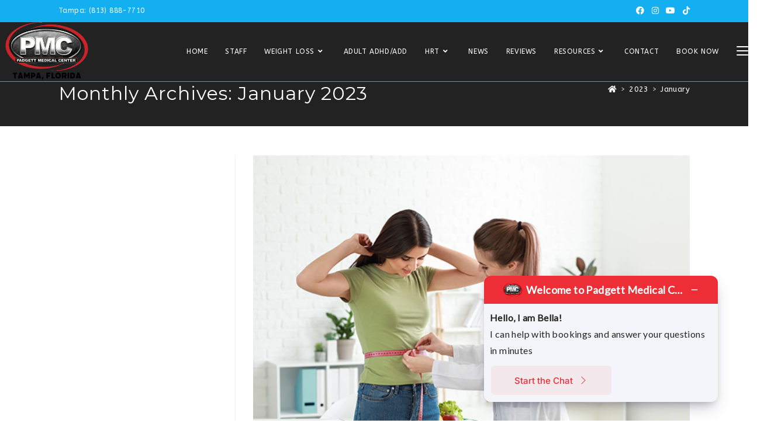

--- FILE ---
content_type: text/css
request_url: https://padgettmedical.com/wp-content/uploads/elementor/css/post-399.css?ver=1769191615
body_size: 955
content:
.elementor-399 .elementor-element.elementor-element-f6fd37d:not(.elementor-motion-effects-element-type-background), .elementor-399 .elementor-element.elementor-element-f6fd37d > .elementor-motion-effects-container > .elementor-motion-effects-layer{background-image:url("https://padgettmedical.com/wp-content/uploads/2020/12/shutterstock_1530229250-e1682942107244.jpg");background-position:top center;background-repeat:no-repeat;background-size:cover;}.elementor-399 .elementor-element.elementor-element-f6fd37d > .elementor-background-overlay{background-color:#000000;opacity:0.5;transition:background 0.3s, border-radius 0.3s, opacity 0.3s;}.elementor-399 .elementor-element.elementor-element-f6fd37d > .elementor-container{min-height:540px;}.elementor-399 .elementor-element.elementor-element-f6fd37d{transition:background 0.3s, border 0.3s, border-radius 0.3s, box-shadow 0.3s;}.elementor-399 .elementor-element.elementor-element-c3cc8ab > .elementor-widget-container{margin:0px 0px 40px 0px;}.elementor-399 .elementor-element.elementor-element-c3cc8ab img{max-width:200px;}.elementor-399 .elementor-element.elementor-element-5a4bdc1 > .elementor-widget-wrap > .elementor-widget:not(.elementor-widget__width-auto):not(.elementor-widget__width-initial):not(:last-child):not(.elementor-absolute){margin-block-end:0px;}.elementor-399 .elementor-element.elementor-element-b98a687{text-align:center;}.elementor-399 .elementor-element.elementor-element-b98a687 > .elementor-widget-container{margin:0px 0px 0px 0px;}.elementor-399 .elementor-element.elementor-element-b98a687 .elementor-star-rating__title{color:#FFFFFF;font-size:24px;}.elementor-399 .elementor-element.elementor-element-b98a687:not(.elementor-star-rating--align-justify) .elementor-star-rating__title{margin-inline-end:5px;}.elementor-399 .elementor-element.elementor-element-b98a687 .elementor-star-rating{font-size:45px;}.elementor-399 .elementor-element.elementor-element-095d306 > .elementor-widget-container{margin:-20px 0px 0px 0px;}.elementor-399 .elementor-element.elementor-element-095d306{text-align:center;font-size:25px;color:#FFFFFF;}.elementor-399 .elementor-element.elementor-element-ef42eab > .elementor-widget-container{margin:-20px 0px 0px 0px;}.elementor-399 .elementor-element.elementor-element-ef42eab{text-align:end;text-decoration:underline;color:#FFFFFF;}.elementor-399 .elementor-element.elementor-element-562edf1 > .elementor-widget-container{margin:030px 0px 20px 0px;}.elementor-399 .elementor-element.elementor-element-562edf1 .oew-newsletter-form-wrap{width:400px;}.elementor-399 .elementor-element.elementor-element-562edf1 .oew-newsletter-form-wrap input[type="email"]{height:50px;background-color:#02010100;color:#FFFFFF;border-style:solid;border-width:1px 1px 1px 1px;border-color:#FFFFFF6E;}.elementor-399 .elementor-element.elementor-element-562edf1 .oew-newsletter-form-wrap input[type="email"]:focus{border-color:#FFFFFF;}.elementor-399 .elementor-element.elementor-element-562edf1 .gdpr-wrap label{color:#FFFFFF91;}.elementor-399 .elementor-element.elementor-element-562edf1 .gdpr-wrap input[type="checkbox"]{background-color:#02010100;border-color:#FFFFFF57;}.elementor-399 .elementor-element.elementor-element-562edf1 .oew-newsletter-form-button i, .elementor-399 .elementor-element.elementor-element-562edf1 .oew-newsletter-form-button svg{transform:rotate(0deg);}.elementor-399 .elementor-element.elementor-element-562edf1 .oew-newsletter-form-button:hover .oew-button-icon{transform:rotate(0deg);}.elementor-399 .elementor-element.elementor-element-93251c0{text-align:center;}.elementor-399 .elementor-element.elementor-element-93251c0 .elementor-heading-title{font-size:16px;text-transform:uppercase;letter-spacing:1px;color:#FFFFFF;}.elementor-399 .elementor-element.elementor-element-eb82b05{--grid-template-columns:repeat(3, auto);--icon-size:20px;--grid-column-gap:8px;--grid-row-gap:0px;}.elementor-399 .elementor-element.elementor-element-eb82b05 .elementor-widget-container{text-align:center;}.elementor-399 .elementor-element.elementor-element-eb82b05 .elementor-social-icon{background-color:#000000;--icon-padding:0.8em;border-style:double;border-width:4px 4px 4px 4px;}.elementor-399 .elementor-element.elementor-element-eb82b05 .elementor-icon{border-radius:30px 30px 30px 30px;}.elementor-399 .elementor-element.elementor-element-eb82b05 .elementor-social-icon:hover{border-color:#FFAE25;}.elementor-399 .elementor-element.elementor-element-fd74d56 > .elementor-widget-container{padding:5px 120px 5px 120px;}.elementor-399 .elementor-element.elementor-element-822fac1 > .elementor-widget-wrap > .elementor-widget:not(.elementor-widget__width-auto):not(.elementor-widget__width-initial):not(:last-child):not(.elementor-absolute){margin-block-end:0px;}.elementor-399 .elementor-element.elementor-element-fc9a4c3{color:#FFFFFF;}.elementor-399 .elementor-element.elementor-element-db13bf9{--divider-border-style:solid;--divider-color:#FFFFFF;--divider-border-width:1px;}.elementor-399 .elementor-element.elementor-element-db13bf9 > .elementor-widget-container{margin:-30px 0px 0px 0px;padding:0px 0px 0px 0px;}.elementor-399 .elementor-element.elementor-element-db13bf9 .elementor-divider-separator{width:100%;}.elementor-399 .elementor-element.elementor-element-db13bf9 .elementor-divider{padding-block-start:15px;padding-block-end:15px;}.elementor-399 .elementor-element.elementor-element-a968b71 > .elementor-widget-container{margin:-10px 0px 0px 0px;}.elementor-399 .elementor-element.elementor-element-a968b71 .elementor-nav-menu .elementor-item{font-size:14px;}.elementor-399 .elementor-element.elementor-element-a968b71 .elementor-nav-menu--main .elementor-item{color:#FFFFFF;fill:#FFFFFF;padding-top:9px;padding-bottom:9px;}.elementor-399 .elementor-element.elementor-element-a968b71 .elementor-nav-menu--dropdown a, .elementor-399 .elementor-element.elementor-element-a968b71 .elementor-menu-toggle{color:#FFFFFF;fill:#FFFFFF;}.elementor-399 .elementor-element.elementor-element-a968b71 .elementor-nav-menu--dropdown{background-color:#3D3D3D;}.elementor-399 .elementor-element.elementor-element-a968b71 .elementor-nav-menu--dropdown a{padding-left:0px;padding-right:0px;padding-top:0px;padding-bottom:0px;}.elementor-399 .elementor-element.elementor-element-a968b71 .elementor-nav-menu--main > .elementor-nav-menu > li > .elementor-nav-menu--dropdown, .elementor-399 .elementor-element.elementor-element-a968b71 .elementor-nav-menu__container.elementor-nav-menu--dropdown{margin-top:-100px !important;}.elementor-399 .elementor-element.elementor-element-3e6c4fd > .elementor-widget-wrap > .elementor-widget:not(.elementor-widget__width-auto):not(.elementor-widget__width-initial):not(:last-child):not(.elementor-absolute){margin-block-end:0px;}.elementor-399 .elementor-element.elementor-element-2932d0d{color:#FFFFFF;}.elementor-399 .elementor-element.elementor-element-d312cb8{--divider-border-style:solid;--divider-color:#FFFFFF;--divider-border-width:1px;}.elementor-399 .elementor-element.elementor-element-d312cb8 > .elementor-widget-container{margin:-30px 0px 0px 0px;padding:0px 0px 0px 0px;}.elementor-399 .elementor-element.elementor-element-d312cb8 .elementor-divider-separator{width:100%;}.elementor-399 .elementor-element.elementor-element-d312cb8 .elementor-divider{padding-block-start:15px;padding-block-end:15px;}.elementor-399 .elementor-element.elementor-element-a1eb46b{font-size:14px;color:#FFFFFF;}.elementor-399 .elementor-element.elementor-element-0764959 > .elementor-widget-container{margin:30px 0px 0px 0px;}.elementor-399 .elementor-element.elementor-element-0764959{text-align:center;}.elementor-399 .elementor-element.elementor-element-0764959 .elementor-heading-title{font-size:12px;text-transform:uppercase;letter-spacing:1px;color:#FFFFFF;}.elementor-399 .elementor-element.elementor-element-5899b3a{text-align:center;font-family:"Roboto Condensed", Sans-serif;font-size:12px;font-weight:300;font-style:normal;color:#8A8A8A;}.elementor-widget .tippy-tooltip .tippy-content{text-align:center;}@media(max-width:1024px){.elementor-399 .elementor-element.elementor-element-eb82b05{--grid-column-gap:57px;}}@media(max-width:767px){.elementor-399 .elementor-element.elementor-element-f6fd37d{margin-top:0px;margin-bottom:0px;padding:50px 0px 0px 0px;}.elementor-399 .elementor-element.elementor-element-eb82b05{--grid-column-gap:80px;--grid-row-gap:43px;}.elementor-399 .elementor-element.elementor-element-fd74d56 > .elementor-widget-container{padding:0px 0px 0px 0px;}.elementor-399 .elementor-element.elementor-element-822fac1 > .elementor-element-populated{margin:74px 0px 0px 0px;--e-column-margin-right:0px;--e-column-margin-left:0px;padding:0px 0px 0px 0px;}.elementor-399 .elementor-element.elementor-element-a968b71 > .elementor-widget-container{margin:0px 0px 0px 0px;}.elementor-399 .elementor-element.elementor-element-0764959 .elementor-heading-title{line-height:2.3em;}}/* Start custom CSS for text-editor, class: .elementor-element-ef42eab */.elementor-399 .elementor-element.elementor-element-ef42eab a {
    color: #FFFFFF !important;
}/* End custom CSS */